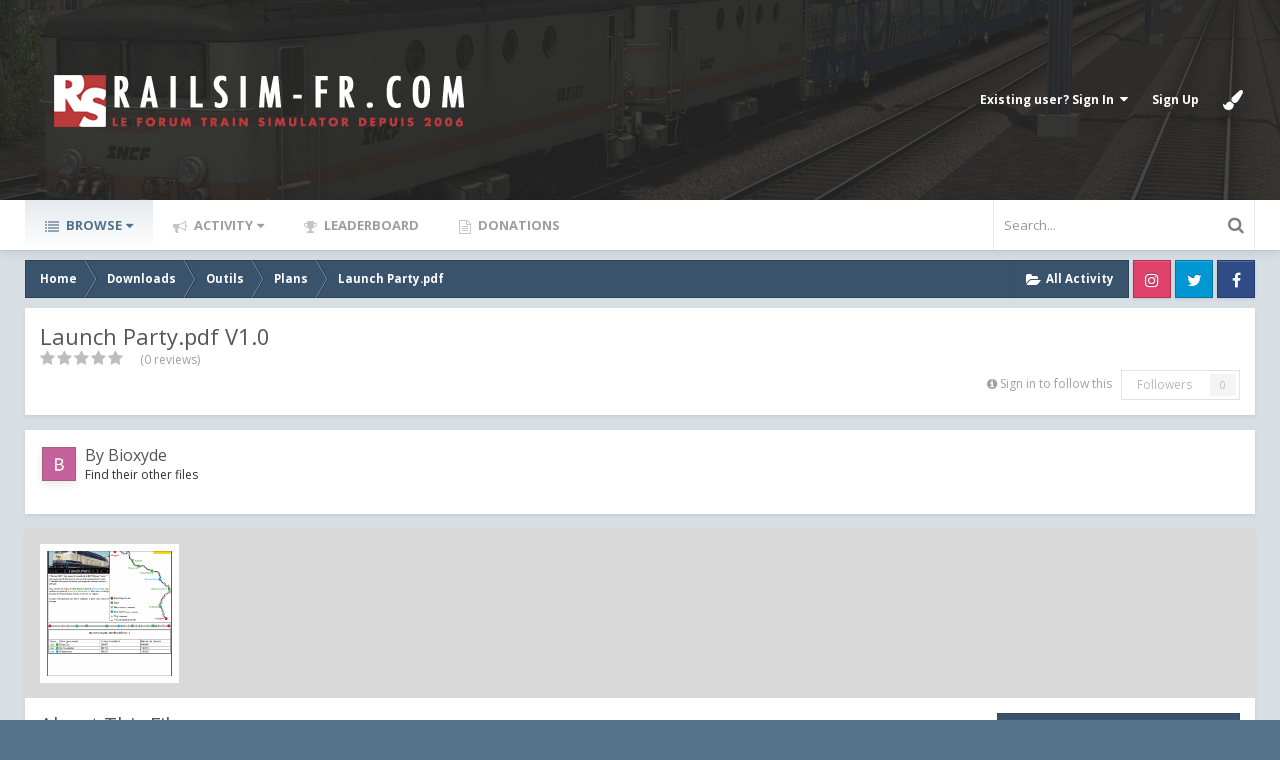

--- FILE ---
content_type: application/javascript
request_url: https://www.railsim-fr.com/forum/uploads/javascript_global/root_map.js.ba55a70487c5f628e6d5e85e8f4d684e.js?v=cbfa739baa
body_size: 736
content:
var ipsJavascriptMap={"core":{"global_core":"https://www.railsim-fr.com/forum/uploads/javascript_core/global_global_core.js.089856bdfe8ada4059c226aa57760b83.js","front_search":"https://www.railsim-fr.com/forum/uploads/javascript_core/front_front_search.js.172c1594ade5e69c432264f86410d642.js","front_core":"https://www.railsim-fr.com/forum/uploads/javascript_core/front_front_core.js.72d9739c324bcf632dad8a5b8b3aff54.js","front_widgets":"https://www.railsim-fr.com/forum/uploads/javascript_core/front_front_widgets.js.8751f7a9fa266f3acd8dd4b41fae661e.js","front_profile":"https://www.railsim-fr.com/forum/uploads/javascript_core/front_front_profile.js.20a6b03d5266522f05883914d7480613.js","front_statuses":"https://www.railsim-fr.com/forum/uploads/javascript_core/front_front_statuses.js.21b5ff250b39b8a270fcc83eeddf5949.js","front_system":"https://www.railsim-fr.com/forum/uploads/javascript_core/front_front_system.js.c464040ca9772e8783a1c7e74f161370.js","front_streams":"https://www.railsim-fr.com/forum/uploads/javascript_core/front_front_streams.js.1b3580a946fc8554b7604d3369ab6899.js","front_messages":"https://www.railsim-fr.com/forum/uploads/javascript_core/front_front_messages.js.5d31f8113fbaeb962a131ddfab6126f6.js","front_ignore":"https://www.railsim-fr.com/forum/uploads/javascript_core/front_front_ignore.js.b50bfe6d79440915f8678e4573e17388.js","front_modcp":"https://www.railsim-fr.com/forum/uploads/javascript_core/front_front_modcp.js.e4c64529117b2fba5a785c877decce62.js","admin_core":"https://www.railsim-fr.com/forum/uploads/javascript_core/admin_admin_core.js.07ad4ad381685303daaec5c78d394d8c.js","admin_support":"https://www.railsim-fr.com/forum/uploads/javascript_core/admin_admin_support.js.666fa667c2741063bf886aae75ee6f36.js","admin_system":"https://www.railsim-fr.com/forum/uploads/javascript_core/admin_admin_system.js.d9de4df41fa39ec5f18d5d66cf95118f.js","admin_dashboard":"https://www.railsim-fr.com/forum/uploads/javascript_core/admin_admin_dashboard.js.820012ca64b01f46e9d1b758b9f0f584.js","admin_customization":"https://www.railsim-fr.com/forum/uploads/javascript_core/admin_admin_customization.js.064789ad3cd380bab42ad0aefc67f484.js","admin_members":"https://www.railsim-fr.com/forum/uploads/javascript_core/admin_admin_members.js.22580b2a31fd1b677eada70a2bd9e44f.js","admin_settings":"https://www.railsim-fr.com/forum/uploads/javascript_core/admin_admin_settings.js.abfe56b514f3045501675c9597086c55.js"},"forums":{"front_topic":"https://www.railsim-fr.com/forum/uploads/javascript_forums/front_front_topic.js.733b0cd0977e7633b7d59ad96bdbc8e9.js","front_forum":"https://www.railsim-fr.com/forum/uploads/javascript_forums/front_front_forum.js.32da4ab2f5f041d5ca876ce02e3468f5.js"},"downloads":{"front_view":"https://www.railsim-fr.com/forum/uploads/javascript_downloads/front_front_view.js.f0da604785b4c843b84b3b6c56d4e614.js","front_submit":"https://www.railsim-fr.com/forum/uploads/javascript_downloads/front_front_submit.js.021b4cb60af35fe649e63e3045c9c792.js"}};;